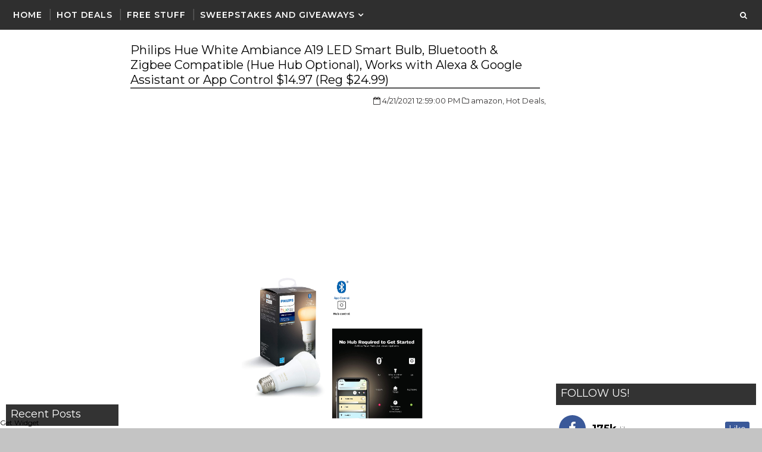

--- FILE ---
content_type: text/html; charset=utf-8
request_url: https://www.google.com/recaptcha/api2/aframe
body_size: 267
content:
<!DOCTYPE HTML><html><head><meta http-equiv="content-type" content="text/html; charset=UTF-8"></head><body><script nonce="koDJrbcVPOMKowL8sIzyiQ">/** Anti-fraud and anti-abuse applications only. See google.com/recaptcha */ try{var clients={'sodar':'https://pagead2.googlesyndication.com/pagead/sodar?'};window.addEventListener("message",function(a){try{if(a.source===window.parent){var b=JSON.parse(a.data);var c=clients[b['id']];if(c){var d=document.createElement('img');d.src=c+b['params']+'&rc='+(localStorage.getItem("rc::a")?sessionStorage.getItem("rc::b"):"");window.document.body.appendChild(d);sessionStorage.setItem("rc::e",parseInt(sessionStorage.getItem("rc::e")||0)+1);localStorage.setItem("rc::h",'1768947877106');}}}catch(b){}});window.parent.postMessage("_grecaptcha_ready", "*");}catch(b){}</script></body></html>